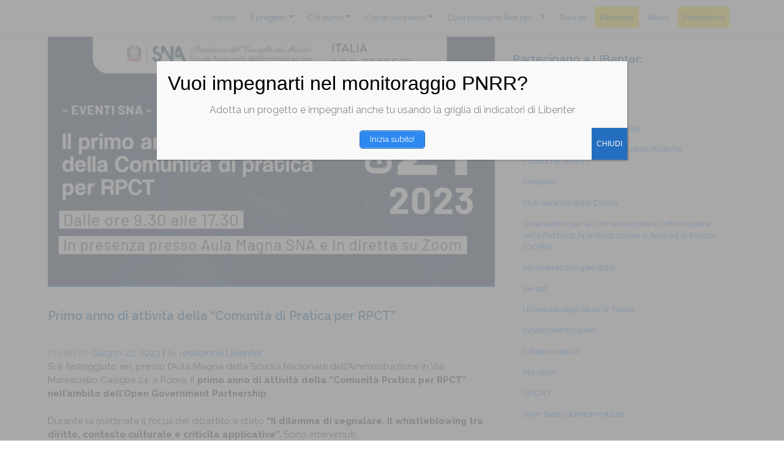

--- FILE ---
content_type: text/html; charset=UTF-8
request_url: https://libenteritalia.eu/primo-anno-di-attivita-della-comunita-di-pratica-per-rpct/
body_size: 16171
content:
<!DOCTYPE html>
<html lang="it-IT">
<head>
    <meta charset="UTF-8">
    <meta name="viewport" content="width=device-width, initial-scale=1">
    <meta http-equiv="X-UA-Compatible" content="IE=edge">
    <link rel="profile" href="http://gmpg.org/xfn/11">
<title>Primo anno di attività della &#8220;Comunità di Pratica per RPCT&#8221; &#8211; LIBenter</title>
<meta name='robots' content='max-image-preview:large' />
<link rel='dns-prefetch' href='//s.w.org' />
<link rel="alternate" type="application/rss+xml" title="LIBenter &raquo; Feed" href="https://libenteritalia.eu/feed/" />
<link rel="alternate" type="application/rss+xml" title="LIBenter &raquo; Feed dei commenti" href="https://libenteritalia.eu/comments/feed/" />
<link rel="alternate" type="application/rss+xml" title="LIBenter &raquo; Primo anno di attività della &#8220;Comunità di Pratica per RPCT&#8221; Feed dei commenti" href="https://libenteritalia.eu/primo-anno-di-attivita-della-comunita-di-pratica-per-rpct/feed/" />
		<script type="text/javascript">
			window._wpemojiSettings = {"baseUrl":"https:\/\/s.w.org\/images\/core\/emoji\/13.0.1\/72x72\/","ext":".png","svgUrl":"https:\/\/s.w.org\/images\/core\/emoji\/13.0.1\/svg\/","svgExt":".svg","source":{"concatemoji":"https:\/\/libenteritalia.eu\/wp-includes\/js\/wp-emoji-release.min.js?ver=5.7.12"}};
			!function(e,a,t){var n,r,o,i=a.createElement("canvas"),p=i.getContext&&i.getContext("2d");function s(e,t){var a=String.fromCharCode;p.clearRect(0,0,i.width,i.height),p.fillText(a.apply(this,e),0,0);e=i.toDataURL();return p.clearRect(0,0,i.width,i.height),p.fillText(a.apply(this,t),0,0),e===i.toDataURL()}function c(e){var t=a.createElement("script");t.src=e,t.defer=t.type="text/javascript",a.getElementsByTagName("head")[0].appendChild(t)}for(o=Array("flag","emoji"),t.supports={everything:!0,everythingExceptFlag:!0},r=0;r<o.length;r++)t.supports[o[r]]=function(e){if(!p||!p.fillText)return!1;switch(p.textBaseline="top",p.font="600 32px Arial",e){case"flag":return s([127987,65039,8205,9895,65039],[127987,65039,8203,9895,65039])?!1:!s([55356,56826,55356,56819],[55356,56826,8203,55356,56819])&&!s([55356,57332,56128,56423,56128,56418,56128,56421,56128,56430,56128,56423,56128,56447],[55356,57332,8203,56128,56423,8203,56128,56418,8203,56128,56421,8203,56128,56430,8203,56128,56423,8203,56128,56447]);case"emoji":return!s([55357,56424,8205,55356,57212],[55357,56424,8203,55356,57212])}return!1}(o[r]),t.supports.everything=t.supports.everything&&t.supports[o[r]],"flag"!==o[r]&&(t.supports.everythingExceptFlag=t.supports.everythingExceptFlag&&t.supports[o[r]]);t.supports.everythingExceptFlag=t.supports.everythingExceptFlag&&!t.supports.flag,t.DOMReady=!1,t.readyCallback=function(){t.DOMReady=!0},t.supports.everything||(n=function(){t.readyCallback()},a.addEventListener?(a.addEventListener("DOMContentLoaded",n,!1),e.addEventListener("load",n,!1)):(e.attachEvent("onload",n),a.attachEvent("onreadystatechange",function(){"complete"===a.readyState&&t.readyCallback()})),(n=t.source||{}).concatemoji?c(n.concatemoji):n.wpemoji&&n.twemoji&&(c(n.twemoji),c(n.wpemoji)))}(window,document,window._wpemojiSettings);
		</script>
		<style type="text/css">
img.wp-smiley,
img.emoji {
	display: inline !important;
	border: none !important;
	box-shadow: none !important;
	height: 1em !important;
	width: 1em !important;
	margin: 0 .07em !important;
	vertical-align: -0.1em !important;
	background: none !important;
	padding: 0 !important;
}
</style>
	<link rel='stylesheet' id='wp-block-library-css'  href='https://libenteritalia.eu/wp-includes/css/dist/block-library/style.min.css?ver=5.7.12' type='text/css' media='all' />
<link rel='stylesheet' id='custom-post-type-widget-blocks-style-css'  href='https://libenteritalia.eu/wp-content/plugins/custom-post-type-widget-blocks/dist/css/blocks.min.css?ver=1.2.2' type='text/css' media='all' />
<link rel='stylesheet' id='pb-accordion-blocks-style-css'  href='https://libenteritalia.eu/wp-content/plugins/accordion-blocks/build/index.css?ver=1.3.5' type='text/css' media='all' />
<link rel='stylesheet' id='contact-form-7-css'  href='https://libenteritalia.eu/wp-content/plugins/contact-form-7/includes/css/styles.css?ver=5.4.2' type='text/css' media='all' />
<link rel='stylesheet' id='event_style-css'  href='https://libenteritalia.eu/wp-content/plugins/quick-event-manager/legacy/quick-event-manager.css?ver=9.15' type='text/css' media='all' />
<style id='event_style-inline-css' type='text/css'>
.qem {width:100%;margin: 0 0 20px 0,;}
.qem p {margin: 0 0 8px 0,padding: 0 0 0 0;}
.qem p, .qem h2 {margin: 0 0 8px 0;padding:0;}
@media only screen and (max-width:480px) {.qemtrim span {font-size:50%;}
				.qemtrim, .calday, data-tooltip {font-size: 80%;}}#qem-calendar-widget h2 {font-size: 1em;}
#qem-calendar-widget .qemtrim span {display:none;}
#qem-calendar-widget .qemtrim:after{content:"\25B6";font-size:150%;}
@media only screen and (max-width:480px;) {.qemtrim span {display:none;}.qemtrim:after{content:"\25B6";font-size:150%;}}
.qem-small, .qem-medium, .qem-large {}.qem-register{max-width:px;}
.qemright {max-width:40%;width:300px;height:auto;overflow:hidden;}
.qemlistright {max-width:40%;width:300px;height:auto;overflow:hidden;}
img.qem-image {width:100%;height:auto;overflow:hidden;}
img.qem-list-image {width:100%;height:auto;overflow:hidden;}
.qem-category {border: 2px solid #343838;-webkit-border-radius:10px; -moz-border-radius:10px; border-radius:10px;}
.qem-icon .qem-calendar-small {width:54px;}
.qem-small {margin-left:61px;}
.qem-icon .qem-calendar-medium {width:74px;}
.qem-medium {margin-left:81px;}
.qem-icon .qem-calendar-large {width:94px;}
.qem-large {margin-left:101px;}
.qem-calendar-small .nonday, .qem-calendar-medium .nonday, .qem-calendar-large .nonday {display:block;border: 2px solid #343838;border-top:none;background:#FFF;-webkit-border-bottom-left-radius:10px; -moz-border-bottom-left-radius:10px; border-bottom-left-radius:10px; -webkit-border-bottom-right-radius:10px; -moz-border-bottom-right-radius:10px; border-bottom-right-radius:10px;}
.qem-calendar-small .day, .qem-calendar-medium .day, .qem-calendar-large .day {display:block;color:#FFF;background:#343838; border: 2px solid #343838;border-bottom:none;-webkit-border-top-left-radius:10px; -moz-border-top-left-radius:10px; border-top-left-radius:10px; -webkit-border-top-right-radius:10px; -moz-border-top-right-radius:10px; border-top-right-radius:10px;}
.qem-calendar-small .month, .qem-calendar-medium .month, .qem-calendar-large .month {color:#343838}
.qem-error { border-color: red !important; }
.qem-error-header { color: red !important; }
.qem-columns, .qem-masonry {border:inherit;}
#qem-calendar h2 {margin: 0 0 8px 0;padding:0;}
#qem-calendar .calmonth {text-align:center;}
#qem-calendar .calday {background:#EBEFC9; color:}
#qem-calendar .day {background:#EBEFC9;}
#qem-calendar .eventday {background:#EED1AC;}
#qem-calendar .eventday a {-webkit-border-radius:3px; -moz-border-radius:3px; border-radius:3px;color:#343838 !important;background: !important;border:1px solid #343838 !important;}
#qem-calendar .eventday a:hover {background:#EED1AC !important;}
#qem-calendar .oldday {background:#CCC;}
#qem-calendar table {border-collapse: separate;border-spacing:3px;}
.qemtrim span {}
@media only screen and (max-width: 700px) {.qemtrim img {display:none;}}
@media only screen and (max-width: 480px) {.qem-large, .qem-medium {margin-left: 50px;}
    .qem-icon .qem-calendar-large, .qem-icon .qem-calendar-medium  {font-size: 80%;width: 40px;margin: 0 0 10px 0;padding: 0 0 2px 0;}
    .qem-icon .qem-calendar-large .day, .qem-icon .qem-calendar-medium .day {padding: 2px 0;}
    .qem-icon .qem-calendar-large .month, .qem-icon .qem-calendar-medium .month {font-size: 140%;padding: 2px 0;}
}#xlightbox {width:60%;margin-left:-30%;}
@media only screen and (max-width: 480px) {#xlightbox {width:90%;margin-left:-45%;}}.qem-register {width:100%;} .qem-rightregister {max-width:300pxpx;margin: 0px 0px 10px 0;}.qem-register {text-align: left;margin: 10px 0 10px 0;padding: 0;-moz-box-sizing: border-box;-webkit-box-sizing: border-box;box-sizing: border-box;}
.qem-register #none {border: 0px solid #FFF;padding: 0;}
.qem-register #plain {border: 1px solid #415063;padding: 10px;margin: 0;}
.qem-register #rounded {border: 1px solid #415063;padding: 10px;-moz-border-radius: 10px;-webkit-box-shadow: 10px;border-radius: 10px;}
.qem-register #shadow {border: 1px solid #415063;padding: 10px;margin: 0 10px 20px 0;-webkit-box-shadow: 5px 5px 5px #415063;-moz-box-shadow: 5px 5px 5px #415063;box-shadow: 5px 5px 5px #415063;}
.qem-register #roundshadow {border: 1px solid #415063;padding: 10px; margin: 0 10px 20px 0;-webkit-box-shadow: 5px 5px 5px #415063;-moz-box-shadow: 5px 5px 5px #415063;box-shadow: 5px 5px 5px #415063;-moz-border-radius: 10px;-webkit-box-shadow: 10px;border-radius: 10px;}
.qem-register form, .qem-register p {margin: 0;padding: 0;}
.qem-register input[type=text], .qem-register input[type=number], .qem-register textarea, .qem-register select, .qem-register #submit {margin: 5px 0 7px 0;padding: 4px;color: #465069;font-family: inherit;font-size: inherit;height:auto;border:1px solid #415063;width: 100%;-moz-box-sizing: border-box;-webkit-box-sizing: border-box;box-sizing: border-box;}
.qem-register input[type=text] .required, .qem-register input[type=number] .required, .qem-register textarea .required {border:1px solid green;}
.qem-register #submit {text-align: center;cursor: pointer;}
div.toggle-qem {color: #FFF;background: #343838;text-align: center;cursor: pointer;margin: 5px 0 7px 0;padding: 4px;font-family: inherit;font-size: inherit;height:auto;border:1px solid #415063;width: 100%;-moz-box-sizing: border-box;-webkit-box-sizing: border-box;box-sizing: border-box;}
div.toggle-qem a {background: #343838;text-align: center;cursor: pointer;color:#FFFFFF;}
div.toggle-qem a:link, div.toggle-qem a:visited, div.toggle-qem a:hover {color:#FFF;text-decoration:none !important;}
.qem-register {max-width:100%;overflow:hidden;width:280px;}.qem-register #submit {float:left;width:100%;color:#FFF;background:#343838;border:1px solid #415063;font-size: inherit;}
.qem-register #submit:hover {background:#888888;}

.qem-register  input[type=text], .qem-register  input[type=number], .qem-register textarea, .qem-register select, .qem-register #submit {border-radius:0;}

.qem-register h2 {color: #465069;;height:auto;}

.qem-register input[type=text], .qem-register input[type=number], .qem-register textarea, .qem-register select {border:1px solid #415063;background:#FFFFFF;line-height:normal;height:auto;margin: 2px 0 3px 0;padding: 6px;}
.qem-register input:focus, .qem-register textarea:focus {background:#FFFFCC;}
.qem-register input[type=text].required, .qem-register input[type=number].required, .qem-register textarea.required, .qem-register select.required {border:1px solid #00C618}
.qem-register p {margin: 6px 0 !important;padding: 0 !important;}
.qem-register .error {.qem-error {color:#D31900 !important;border-color:#D31900 !important;}
</style>
<link rel='stylesheet' id='quick-event-manager-user-style-css'  href='https://libenteritalia.eu/wp-content/plugins/quick-event-manager/ui/user/css/style.css?ver=9.15' type='text/css' media='all' />
<link rel='stylesheet' id='wp-bootstrap-starter-bootstrap-css-css'  href='https://libenteritalia.eu/wp-content/themes/wp-bootstrap-starter/inc/assets/css/bootstrap.min.css?ver=5.7.12' type='text/css' media='all' />
<link rel='stylesheet' id='wp-bootstrap-starter-fontawesome-cdn-css'  href='https://libenteritalia.eu/wp-content/themes/wp-bootstrap-starter/inc/assets/css/fontawesome.min.css?ver=5.7.12' type='text/css' media='all' />
<link rel='stylesheet' id='wp-bootstrap-starter-style-css'  href='https://libenteritalia.eu/wp-content/themes/libentertheme/style.css?ver=5.7.12' type='text/css' media='all' />
<link rel='stylesheet' id='popup-maker-site-css'  href='//libenteritalia.eu/wp-content/uploads/pum/pum-site-styles.css?generated=1748871826&#038;ver=1.20.5' type='text/css' media='all' />
<script type='text/javascript' src='https://libenteritalia.eu/wp-includes/js/jquery/jquery.min.js?ver=3.5.1' id='jquery-core-js'></script>
<script type='text/javascript' src='https://libenteritalia.eu/wp-includes/js/jquery/jquery-migrate.min.js?ver=3.3.2' id='jquery-migrate-js'></script>
<!--[if lt IE 9]>
<script type='text/javascript' src='https://libenteritalia.eu/wp-content/themes/wp-bootstrap-starter/inc/assets/js/html5.js?ver=3.7.0' id='html5hiv-js'></script>
<![endif]-->
<link rel="https://api.w.org/" href="https://libenteritalia.eu/wp-json/" /><link rel="alternate" type="application/json" href="https://libenteritalia.eu/wp-json/wp/v2/posts/2919" /><link rel="EditURI" type="application/rsd+xml" title="RSD" href="https://libenteritalia.eu/xmlrpc.php?rsd" />
<link rel="wlwmanifest" type="application/wlwmanifest+xml" href="https://libenteritalia.eu/wp-includes/wlwmanifest.xml" /> 
<meta name="generator" content="WordPress 5.7.12" />
<link rel="canonical" href="https://libenteritalia.eu/primo-anno-di-attivita-della-comunita-di-pratica-per-rpct/" />
<link rel='shortlink' href='https://libenteritalia.eu/?p=2919' />
<link rel="alternate" type="application/json+oembed" href="https://libenteritalia.eu/wp-json/oembed/1.0/embed?url=https%3A%2F%2Flibenteritalia.eu%2Fprimo-anno-di-attivita-della-comunita-di-pratica-per-rpct%2F" />
<link rel="alternate" type="text/xml+oembed" href="https://libenteritalia.eu/wp-json/oembed/1.0/embed?url=https%3A%2F%2Flibenteritalia.eu%2Fprimo-anno-di-attivita-della-comunita-di-pratica-per-rpct%2F&#038;format=xml" />
<script type="text/javascript">ajaxurl = "https://libenteritalia.eu/wp-admin/admin-ajax.php"; qem_calendar_atts = []; qem_year = []; qem_month = []; qem_category = [];</script>        <script>
            console.log("I'm an inline script tag added to the header.");
        </script>
    <link rel="pingback" href="https://libenteritalia.eu/xmlrpc.php">    <style type="text/css">
        #page-sub-header { background: #fff; }
    </style>
    <link rel="icon" href="https://libenteritalia.eu/wp-content/uploads/2022/05/cropped-1_orig-32x32.jpg" sizes="32x32" />
<link rel="icon" href="https://libenteritalia.eu/wp-content/uploads/2022/05/cropped-1_orig-192x192.jpg" sizes="192x192" />
<link rel="apple-touch-icon" href="https://libenteritalia.eu/wp-content/uploads/2022/05/cropped-1_orig-180x180.jpg" />
<meta name="msapplication-TileImage" content="https://libenteritalia.eu/wp-content/uploads/2022/05/cropped-1_orig-270x270.jpg" />
		<style type="text/css" id="wp-custom-css">
			/* Menu principale */
header#masthead { background-color: #ffffff !important; }
header#masthead .navbar-nav > li { margin: 0rem 0.25rem; }
body:not(.theme-preset-active) #masthead .navbar-nav > li > a, body:not(.theme-preset-active) #masthead .navbar-nav > li.current_page_item > a,
body:not(.theme-preset-active) #masthead .navbar-nav > li > a {
	transition: all 0.3s ease; -o-transition: all 0.3s ease; -moz-transition: all 0.3s ease; -webkit-transition: all 0.3s ease; }
body:not(.theme-preset-active) #masthead .navbar-nav > li > a:hover, 
body:not(.theme-preset-active) #masthead .navbar-nav > li.current_page_item > a { background-color: #005EA8; color: #ffdd00; border-radius: 3px; }
body:not(.theme-preset-active) #masthead .navbar-nav > li > a { color: #005EA8; }
.navbar-brand a img { max-height: 56px !important; }
.navbar-expand-xl .navbar-nav .dropdown-menu { width: 20em; }
.partecipa-menu-item {
	background-color: #ffdd00;
	color: #005ea8;
	border-radius: 3px;
}
/* Menu Mobile */
@media screen and (max-width: 1199px) {
	.navbar-light, .navbar-toggler, .navbar-toggler-icon { background-color: #005EA8 !important; }
	.dropdown-menu .dropdown-item { color: #005EA8; }
	.dropdown-menu .dropdown-item:hover { color: #FFDD00; }
}
/* Menu laterale */
ul#menu-navigazione ul.sub-menu li.nav-item { margin-left: 2em; }

/* Header home e pagine interne */
.site-content header.entry-header .entry-title { display: none; }
article.post header.entry-header .entry-title { display: block; }

/* Testata Jumbotron */
#testata-pagina { background-blend-mode: multiply; background-color: rgba(0,0,0,0.25); }
.lead { color: #Ffffff !important; font-weight: 600; font-size: 28px !important; text-shadow: 0px 3px 10px rgba(0,0,0,0.75) !important; }
h5.lead.leadblack {
background-color:rgba(0, 94, 168, 0.7);}

.normal { color: #ffffff !important; }
.logo-testata { float: left; width: 50%; }
.logo-testata-2 { float: left; width: 50%; 
    -webkit-filter: drop-shadow(12px 12px 25px rgba(0,0,0,0.5));
    filter: url(#drop-shadow);
    -ms-filter: "progid:DXImageTransform.Microsoft.Dropshadow(OffX=12, OffY=12, Color='#444')";
    filter: "progid:DXImageTransform.Microsoft.Dropshadow(OffX=12, OffY=12, Color='#444')";
}

.wpcf7-form-control .wpcf7-submit .btn .btn-primary {}

/* Bottoni e pulsanti */
.btn-modulo-base, .btn-primary, .wp-block-button__link, .btn-footer {
	background-color: #ffdd00;
	color: #005EA8 !important;
	border: 0px solid #FFDD00;
	font-weight: 500;
	text-align: center;
	vertical-align: middle;
	display: inline-block;
	cursor: pointer;
	font-size: 1rem;
	line-height: 1.5;
	border-radius: 0.25rem;
	box-shadow: 0px 3px 5px rgba(0,0,0,0.125);
	transition: all 0.3s ease;
	-o-transition: all 0.3s ease;
	-moz-transition: all 0.3s ease;
	-webkit-transition: all 0.3s ease;
}
.btn-modulo-base:hover, .btn-primary:hover, .wp-block-button__link:hover, .btn-footer:hover { 
	background-color: #005EA8 !important; 
	color: #FFDD00 !important; 
	border-color: #FFDD00 !important; 
	font-weight: 700;
	box-shadow: 0px 0px 5px rgba(0,0,0,0.25)
}
/* Tipografia */
/*mimmo aggiunto .current per nimeri di pagina (se testo paginato)*/
h1, h2, h3, h4, h5, h5, h6, p, a, ul, ol, li, blockquote , .current { font-family: 'Raleway', sans-serif; }
h1, h2, h3, h4, h5, h5 { color: #005EA8; }
h1 {font-size: 2em; line-height: 2.4em}
h2 {font-size: 1.8em; line-height: 1.6em; font-weight: 800;}
h3 {font-size: 1.6em; line-height: 1.5emfont-weight: 700;}
h4 {font-size: 1.4em; line-height: 1.3em; font-weight: 400;}
h5 {font-size: 1.2em; line-height: 1.2em}
h6 {font-size: 1em; line-height: 2.4em}
a {text-decoration: none !important;}

.center-text { text-align: center; }

/* Icone e immagini */
.icona-principio { max-width: 128px; }
figure.wp-block-image, .icona-principio { margin: 0 auto; }
#content .site-content { padding-top: 15px !important; }
#home-intro .blockquote { border: 2px solid #005EA8; padding: 1em 2em; }
.basic-img { box-shadow: 0px 3px 10px rgba(0,0,0,0.125); }

/* Icone homepage */
.icon-container, .icon-block i, .icon-title, .icon-text, .icon-home { margin: 0 auto; transition: all 0.3s ease; -o-transition: all 0.3s ease; -moz-transition: all 0.3s ease; -webkit-transition: all 0.3s ease; }
.icon-container { width: 100%; min-height: 180px; overflow: hidden; padding: 0.5rem; text-align: center; background-color: #ffffff; box-shadow: 0px 3px 10px rgba(0,0,0,0); }
.icon-block i { color: #005EA8;}
.icon-block img { height: 42px; margin: 0 auto; }
.icon-title { font-size: 1.2rem; font-weight: 300; top: 50px; position: relative;}
.icon-text { opacity: 0; font-size: 1rem; font-weight: 400px; top: 30px; }
.icon-text, .icon-home { position: relative; top: 25px; }
.icon-container:hover { box-shadow: 0px 5px 15px rgba(0,0,0,0.25); }
.icon-container:hover .icon-home, .icon-container:hover .icon-title, .icon-text { top: 0px; }
.icon-container:hover .icon-title { font-weight: 500; }
.icon-container:hover .icon-text { opacity: 1; top: 0; }
.link-home-icon:hover { color: #353535 !important; }

/* Blog grid */
.wp-block-latest-posts li {
	position: relative;
	border-radius: 1px;
	box-shadow: 0px 3px 10px rgba(0,0,0,0.125);
	transition: all 0.3s ease;
	-o-transition: all 0.3s ease;
	-moz-transition: all 0.3s ease;
	-webkit-transition: all 0.3s ease;
}
.wp-block-latest-posts li:hover {
	top: -15px !important;
	box-shadow: 0px 3px 10px rgba(0,0,0,0.5);
}
.wp-block-latest-posts li a:nth-child(2) { margin: 0.5rem; }
.wp-block-latest-posts__post-author, 
.wp-block-latest-posts__post-date, .wp-block-latest-posts__post-excerpt {
	padding: 0.5rem;
}
.wp-block-latest-posts li:nth-of-type(1), .wp-block-latest-posts li:nth-of-type(3) {
	top: 0;
}
.wp-block-latest-posts li:nth-of-type(2), .wp-block-latest-posts li:nth-of-type(4) {
	top: 1rem;
}
.wp-block-latest-posts__featured-image.aligncenter {
	height: 150px;
	overflow: hidden;
}

/*Pater Optimus Maximus
.post{ width:30%; float:left; margin:5px; }*/

/* Footer */
#footer-widget, .bg-light, body:not(.theme-preset-active) footer#colophon {
	background-color: #00325b !important;
	color: #ffffff;
}
#footer-widget h1, #footer-widget h2, #footer-widget h3, #footer-widget h4, 
#footer-widget h5, #footer-widget h6, #footer-widget a { color: #ffdd00; }
.site-info { color: #ffffff; }
a.credits { color: #ffdd00 !important; }

ul#menu-menu-x-footer li a:hover { background-color: #00325b !important; font-weight: 600; }

/*mimmo*/
.center-text.fondoscuro h3,
.center-text.fondoscuro h5{
	color:#ffdd00;
}
/*mimmo per titolini anteprima news*/
.wp-block-latest-posts a {
    display: block;
}

/*mimmo per ridurre spazio bianco in fondo a home*/
.wp-block-columns.ultimahome{
	margin-bottom:0;
}
.wp-block-columns.ultimahome .wp-block-column .jumbotron {
	margin-bottom:0;
}
/*mimmo per seconda slide vesione ipad*/
@media  all and (max-width: 768px) {
	.carousel-caption h5.lead {font-size: 14px!important; line-height: 14px;}
	
	
}

/*mimmo numeri pagina*/
.page-links{
	text-align:center;
}
/*mimmo margine superiore pagina*/
div#content.site-content {
   /* border-top: 1px red solid;*/
    margin-top: 60px;
}

h2.qem_title {
  clear: none;
  font-size: 1.5em;
}
		</style>
		</head>

<body class="post-template-default single single-post postid-2919 single-format-standard group-blog">


	<!-- MENU -->
<div id="page" class="site">
	<a class="skip-link screen-reader-text" href="#content">Skip to content</a>
  	<header id="masthead" class="site-header fixed-top navbar-light" role="banner"  style="top:"> <!-- prima era "navbar-static-top" ora "fixed-top"-->
		<!-- menu secondario -->
		<!-- nascosto
		<div class="container" id="topmenudiv-container">
		  <div class="row">
			<div class="topmenudiv">
			  <div id="ngopp-navbar" class="menu-menu-secondario-1-container"><ul id="menu-menu-secondario-1" class="top-menu"><li id="menu-item-657" class="menu-item menu-item-type-custom menu-item-object-custom menu-item-657"><a href="#">Accedi</a></li>
</ul></div>			</div>
		  </div>
		</div>-->
	<!-- fine menu secondario -->
	<!-- menu principale -->
        <div class="container">
            <nav class="navbar navbar-expand-xl p-0 menu-principale">
                <div class="navbar-brand" id="scatolalogo">
                                            <a href="https://libenteritalia.eu/">
                            <img src="https://libenteritalia.eu/wp-content/uploads/2021/05/logo-lib-3-scritta.png" alt="LIBenter">
                        </a>
                    
                </div>
                <button class="navbar-toggler" type="button" data-toggle="collapse" data-target="#main-nav" aria-controls="" aria-expanded="false" aria-label="Toggle navigation">
                    <span class="navbar-toggler-icon"></span>
                </button>

                <div id="main-nav" class="collapse navbar-collapse justify-content-end"><ul id="menu-menu-principale-1" class="navbar-nav"><li itemscope="itemscope" itemtype="https://www.schema.org/SiteNavigationElement" id="menu-item-14" class="menu-item menu-item-type-custom menu-item-object-custom menu-item-home menu-item-14 nav-item"><a title="Home" href="https://libenteritalia.eu/" class="nav-link">Home</a></li>
<li itemscope="itemscope" itemtype="https://www.schema.org/SiteNavigationElement" id="menu-item-191" class="menu-item menu-item-type-post_type menu-item-object-page menu-item-has-children dropdown menu-item-191 nav-item"><a title="Il progetto" href="#" data-toggle="dropdown" aria-haspopup="true" aria-expanded="false" class="dropdown-toggle nav-link" id="menu-item-dropdown-191">Il progetto</a>
<ul class="dropdown-menu" aria-labelledby="menu-item-dropdown-191" role="menu">
	<li itemscope="itemscope" itemtype="https://www.schema.org/SiteNavigationElement" id="menu-item-292" class="menu-item menu-item-type-post_type menu-item-object-page menu-item-292 nav-item"><a title="L’idea di LIBenter" href="https://libenteritalia.eu/il-progetto/lidea-di-libenter/" class="dropdown-item">L’idea di LIBenter</a></li>
	<li itemscope="itemscope" itemtype="https://www.schema.org/SiteNavigationElement" id="menu-item-291" class="menu-item menu-item-type-post_type menu-item-object-page menu-item-291 nav-item"><a title="Il progetto in sintesi" href="https://libenteritalia.eu/il-progetto/lidea-di-libenter/il-progetto-in-sintesi/" class="dropdown-item">Il progetto in sintesi</a></li>
	<li itemscope="itemscope" itemtype="https://www.schema.org/SiteNavigationElement" id="menu-item-540" class="menu-item menu-item-type-post_type menu-item-object-page menu-item-540 nav-item"><a title="La Carta costitutiva" href="https://libenteritalia.eu/il-progetto/lidea-di-libenter/carta-costitutiva/" class="dropdown-item">La Carta costitutiva</a></li>
	<li itemscope="itemscope" itemtype="https://www.schema.org/SiteNavigationElement" id="menu-item-1139" class="menu-item menu-item-type-post_type menu-item-object-page menu-item-1139 nav-item"><a title="Che cosa è il monitoraggio civico" href="https://libenteritalia.eu/il-progetto/che-cosa-e-il-monitoraggio-civico/" class="dropdown-item">Che cosa è il monitoraggio civico</a></li>
	<li itemscope="itemscope" itemtype="https://www.schema.org/SiteNavigationElement" id="menu-item-273" class="menu-item menu-item-type-post_type menu-item-object-page menu-item-273 nav-item"><a title="Che cos’è il Pnrr" href="https://libenteritalia.eu/il-progetto/il-contesto-giuridico-europeo/" class="dropdown-item">Che cos’è il Pnrr</a></li>
	<li itemscope="itemscope" itemtype="https://www.schema.org/SiteNavigationElement" id="menu-item-934" class="menu-item menu-item-type-post_type menu-item-object-page menu-item-934 nav-item"><a title="Le condizionalità europee" href="https://libenteritalia.eu/il-progetto/le-condizionalita-europee/" class="dropdown-item">Le condizionalità europee</a></li>
	<li itemscope="itemscope" itemtype="https://www.schema.org/SiteNavigationElement" id="menu-item-931" class="menu-item menu-item-type-post_type menu-item-object-page menu-item-931 nav-item"><a title="Che cosa chiede l’Europa all’Italia" href="https://libenteritalia.eu/il-progetto/le-specifiche-condizionalita-europee-per-litalia-2/" class="dropdown-item">Che cosa chiede l’Europa all’Italia</a></li>
	<li itemscope="itemscope" itemtype="https://www.schema.org/SiteNavigationElement" id="menu-item-932" class="menu-item menu-item-type-post_type menu-item-object-page menu-item-932 nav-item"><a title="LIBenter come esperimento pilota" href="https://libenteritalia.eu/il-progetto/lutilita-futura-per-litalia-del-metodo-europeo/" class="dropdown-item">LIBenter come esperimento pilota</a></li>
</ul>
</li>
<li itemscope="itemscope" itemtype="https://www.schema.org/SiteNavigationElement" id="menu-item-683" class="menu-item menu-item-type-post_type menu-item-object-page menu-item-has-children dropdown menu-item-683 nav-item"><a title="Chi siamo" href="#" data-toggle="dropdown" aria-haspopup="true" aria-expanded="false" class="dropdown-toggle nav-link" id="menu-item-dropdown-683">Chi siamo</a>
<ul class="dropdown-menu" aria-labelledby="menu-item-dropdown-683" role="menu">
	<li itemscope="itemscope" itemtype="https://www.schema.org/SiteNavigationElement" id="menu-item-1148" class="menu-item menu-item-type-post_type menu-item-object-page menu-item-1148 nav-item"><a title="Chi siamo" href="https://libenteritalia.eu/chi-siamo/" class="dropdown-item">Chi siamo</a></li>
	<li itemscope="itemscope" itemtype="https://www.schema.org/SiteNavigationElement" id="menu-item-1107" class="menu-item menu-item-type-post_type menu-item-object-page menu-item-1107 nav-item"><a title="Chi fa cosa" href="https://libenteritalia.eu/chi-siamo/chi-fa-cosa/" class="dropdown-item">Chi fa cosa</a></li>
</ul>
</li>
<li itemscope="itemscope" itemtype="https://www.schema.org/SiteNavigationElement" id="menu-item-684" class="menu-item menu-item-type-post_type menu-item-object-page menu-item-has-children dropdown menu-item-684 nav-item"><a title="Come lavoriamo" href="#" data-toggle="dropdown" aria-haspopup="true" aria-expanded="false" class="dropdown-toggle nav-link" id="menu-item-dropdown-684">Come lavoriamo</a>
<ul class="dropdown-menu" aria-labelledby="menu-item-dropdown-684" role="menu">
	<li itemscope="itemscope" itemtype="https://www.schema.org/SiteNavigationElement" id="menu-item-924" class="menu-item menu-item-type-post_type menu-item-object-page menu-item-924 nav-item"><a title="I gruppi di lavoro" href="https://libenteritalia.eu/le-attivita/i-gruppi-di-lavoro/" class="dropdown-item">I gruppi di lavoro</a></li>
	<li itemscope="itemscope" itemtype="https://www.schema.org/SiteNavigationElement" id="menu-item-685" class="menu-item menu-item-type-post_type menu-item-object-page menu-item-685 nav-item"><a title="Il metodo di monitoraggio del Pnrr" href="https://libenteritalia.eu/le-attivita/monitoraggio/" class="dropdown-item">Il metodo di monitoraggio del Pnrr</a></li>
	<li itemscope="itemscope" itemtype="https://www.schema.org/SiteNavigationElement" id="menu-item-687" class="menu-item menu-item-type-post_type menu-item-object-page menu-item-687 nav-item"><a title="Il metodo di engagement della società civile" href="https://libenteritalia.eu/le-attivita/engagement/" class="dropdown-item">Il metodo di engagement della società civile</a></li>
	<li itemscope="itemscope" itemtype="https://www.schema.org/SiteNavigationElement" id="menu-item-688" class="menu-item menu-item-type-post_type menu-item-object-page menu-item-688 nav-item"><a title="Documenti" href="https://libenteritalia.eu/le-attivita/documenti/" class="dropdown-item">Documenti</a></li>
</ul>
</li>
<li itemscope="itemscope" itemtype="https://www.schema.org/SiteNavigationElement" id="menu-item-1837" class="menu-item menu-item-type-custom menu-item-object-custom menu-item-has-children dropdown menu-item-1837 nav-item"><a title="Cosa possiamo fare per ..." href="#" data-toggle="dropdown" aria-haspopup="true" aria-expanded="false" class="dropdown-toggle nav-link" id="menu-item-dropdown-1837">Cosa possiamo fare per &#8230;</a>
<ul class="dropdown-menu" aria-labelledby="menu-item-dropdown-1837" role="menu">
	<li itemscope="itemscope" itemtype="https://www.schema.org/SiteNavigationElement" id="menu-item-1861" class="menu-item menu-item-type-post_type menu-item-object-page menu-item-1861 nav-item"><a title="...i cittadini" href="https://libenteritalia.eu/?page_id=1842" class="dropdown-item">&#8230;i cittadini</a></li>
	<li itemscope="itemscope" itemtype="https://www.schema.org/SiteNavigationElement" id="menu-item-1860" class="menu-item menu-item-type-post_type menu-item-object-page menu-item-1860 nav-item"><a title="...la comunità scientifica" href="https://libenteritalia.eu/la-metodologia-di-monitoraggio-valutazione/" class="dropdown-item">&#8230;la comunità scientifica</a></li>
	<li itemscope="itemscope" itemtype="https://www.schema.org/SiteNavigationElement" id="menu-item-1865" class="menu-item menu-item-type-post_type menu-item-object-page menu-item-1865 nav-item"><a title="...la Pubblica Amministrazione" href="https://libenteritalia.eu/il-supporto-alla-p-a/" class="dropdown-item">&#8230;la Pubblica Amministrazione</a></li>
</ul>
</li>
<li itemscope="itemscope" itemtype="https://www.schema.org/SiteNavigationElement" id="menu-item-1995" class="menu-item menu-item-type-post_type menu-item-object-page menu-item-1995 nav-item"><a title="Risorse" href="https://libenteritalia.eu/risorse/" class="nav-link">Risorse</a></li>
<li itemscope="itemscope" itemtype="https://www.schema.org/SiteNavigationElement" id="menu-item-867" class="partecipa-menu-item menu-item menu-item-type-post_type menu-item-object-page menu-item-867 nav-item"><a title="Partecipa" href="https://libenteritalia.eu/contatti/" class="nav-link">Partecipa</a></li>
<li itemscope="itemscope" itemtype="https://www.schema.org/SiteNavigationElement" id="menu-item-658" class="menu-item menu-item-type-post_type menu-item-object-page menu-item-658 nav-item"><a title="News" href="https://libenteritalia.eu/news/" class="nav-link">News</a></li>
<li itemscope="itemscope" itemtype="https://www.schema.org/SiteNavigationElement" id="menu-item-2838" class="partecipa-menu-item menu-item menu-item-type-custom menu-item-object-custom menu-item-2838 nav-item"><a title="Piattaforma" href="http://monitoraggiopnrr.libenteritalia.eu/" class="nav-link">Piattaforma</a></li>
</ul></div>
            </nav>
        </div><!-- .container -->
	</header><!-- #masthead -->
    	<div id="content" class="site-content">
        <div class="container">
      <div class="row">
                    
	<section id="primary" class="content-area col-sm-12 col-lg-8">
		<div id="main" class="site-main" role="main">

		
<article id="post-2919" class="post-2919 post type-post status-publish format-standard has-post-thumbnail hentry category-uncategorized">
	<div class="post-thumbnail">
		<img width="1493" height="836" src="https://libenteritalia.eu/wp-content/uploads/2023/06/Immagine-2023-06-22-161347.png" class="attachment-post-thumbnail size-post-thumbnail wp-post-image" alt="" loading="lazy" srcset="https://libenteritalia.eu/wp-content/uploads/2023/06/Immagine-2023-06-22-161347.png 1493w, https://libenteritalia.eu/wp-content/uploads/2023/06/Immagine-2023-06-22-161347-300x168.png 300w, https://libenteritalia.eu/wp-content/uploads/2023/06/Immagine-2023-06-22-161347-1024x573.png 1024w, https://libenteritalia.eu/wp-content/uploads/2023/06/Immagine-2023-06-22-161347-768x430.png 768w" sizes="(max-width: 1493px) 100vw, 1493px" />	</div>
	<header class="entry-header">
		<h1 class="entry-title">Primo anno di attività della &#8220;Comunità di Pratica per RPCT&#8221;</h1>		<div class="entry-meta">
			<span class="posted-on">Posted on <a href="https://libenteritalia.eu/primo-anno-di-attivita-della-comunita-di-pratica-per-rpct/" rel="bookmark"><time class="entry-date published" datetime="2023-06-22T14:16:10+00:00">Giugno 22, 2023</time></a></span> | <span class="byline"> by <span class="author vcard"><a class="url fn n" href="https://libenteritalia.eu/author/redattore2/">redazione LIBenter</a></span></span>		</div><!-- .entry-meta -->
			</header><!-- .entry-header -->
	<div class="entry-content">
		
<p>Si è festeggiato ieri, presso l’Aula Magna della Scuola Nazionale dell’Amministrazione in Via Maresciallo Caviglia 24, a Roma, il <strong>primo anno di attività della &#8220;Comunità Pratica per RPCT&#8221; nell&#8217;ambito dell&#8217;Open Government Partnership</strong>.</p>



<p>Durante la mattinata il focus del dibattito è stato <strong>&#8220;Il dilemma di segnalare. Il whistleblowing tra diritto, contesto culturale e criticità applicative&#8221;.</strong> Sono intervenuti:</p>



<p>Laura Valli (ANAC)<br>Nicola Allocca (Società Autostrade, Presidente del Comitato Anticorruzione<br>Business OCSE)<br>Mario Carlo Ferrario (Premio Giorgio Ambrosoli)<br>Anna Corrado (TAR Lombardia)<br>Luca Nervi (Regione Liguria/Forum Multistakeholder OGP)<br>Paola Maria Zerman (Avvocatura dello Stato)</p>



<p>L&#8217;attenzione si è poi spostata sul tema degli <strong>strumenti per una migliore gestione delle segnalazioni.</strong> Sono state portate dai relatori esempi di buone pratiche, proposte ed è stato discusso il ruolo della società civile in questo sforzo congiunto. Hanno esposto i seguenti relatori:</p>



<p>Maria Giuseppina Pacilli (Università di Perugia)<br>Giorgio Fraschini (Transparency International Italia)<br>Leonardo Ferrante (Libera/Forum Multistakeholder OGP)<br>Andrea Ferrarini (Spazio etico)<br>Georgina Halford-Hall (CEO WhistleblowersUK)</p>



<p>Nel pomeriggio, invece, i relatori qui sotto elencati si sono concentrati sulle competenze necessarie alla costituzione e alla sostenibilità della <strong>cultura dell&#8217;integrità.</strong></p>



<p>Sabina Bellotti (PoC OGP-DFP)<br>Enrico Carloni (Università di Perugia)<br>Massimo Di Rienzo (Task force OGP-DFP)<br>Italo Borrello (Banca d’Italia UIF)<br>Paolo Bertaccini Bonoli (IIISSS – Istituto Internazionale Italiano Studi Sport Società)<br>Nicoletta Parisi (Università Cattolica Milano)</p>



<p>Scarica la locandina<a href="https://libenteritalia.eu/wp-content/uploads/2023/06/Locandina-Giornata-di-studi-CdP_21-giugno-2023_def.pdf"> a questo link.</a></p>



<p>MV</p>
	</div><!-- .entry-content -->

	<footer class="entry-footer">
		<span class="cat-links">Posted in <a href="https://libenteritalia.eu/category/uncategorized/" rel="category tag">Uncategorized</a></span>	</footer><!-- .entry-footer -->
</article><!-- #post-## -->

	<nav class="navigation post-navigation" role="navigation" aria-label="Articoli">
		<h2 class="screen-reader-text">Navigazione articoli</h2>
		<div class="nav-links"><div class="nav-previous"><a href="https://libenteritalia.eu/terza-relazione-semestrale-sul-pnrr/" rel="prev">Terza Relazione Semestrale sul PNRR</a></div><div class="nav-next"><a href="https://libenteritalia.eu/su-alcuni-aspetti-problematici-del-pnrr-delle-esperienze-di-monitoraggio-civico/" rel="next">&#8220;Su alcuni aspetti problematici del PNRR delle esperienze di monitoraggio civico&#8221;</a></div></div>
	</nav>
		</div><!-- #main -->
	</section><!-- #primary -->


<aside id="secondary" class="widget-area col-sm-12 col-lg-4" role="complementary">
				<section id="custom-post-type-recent-posts-2" class="widget widget_recent_entries"><h3 class="widget-title">Partecipano a LIBenter:</h3>			<ul>
													<li>
										<a href="https://libenteritalia.eu/partners/westart/">WeStart</a>
														</li>
													<li>
										<a href="https://libenteritalia.eu/partners/comunicazione-pubblica/">Comunicazione Pubblica</a>
														</li>
													<li>
										<a href="https://libenteritalia.eu/partners/associazione-analisti-ambientali/">Associazione Analisti Ambientali</a>
														</li>
													<li>
										<a href="https://libenteritalia.eu/partners/istituto-nazionale-per-lanalisi-delle-politiche-pubbliche-inapp/">Istituto Nazionale per l’Analisi delle Politiche Pubbliche (INAPP)</a>
														</li>
													<li>
										<a href="https://libenteritalia.eu/partners/amapola/">Amapola</a>
														</li>
													<li>
										<a href="https://libenteritalia.eu/partners/stati-generali-delle-donne/">Stati Generali delle Donne</a>
														</li>
													<li>
										<a href="https://libenteritalia.eu/partners/osservatorio-per-la-comunicazione-e-linformazione-nella-pubblica-amministrazione-in-italia-ed-in-europa-ocipa/">Osservatorio per la Comunicazione e l’Informazione nella Pubblica Amministrazione in Italia ed in Europa (OCIPA)</a>
														</li>
													<li>
										<a href="https://libenteritalia.eu/partners/movimento-europeo-italia/">Movimento Europeo Italia</a>
														</li>
													<li>
										<a href="https://libenteritalia.eu/partners/re-act/">Re-act</a>
														</li>
													<li>
										<a href="https://libenteritalia.eu/partners/universita-degli-studi-di-torino/">Università degli Studi di Torino</a>
														</li>
													<li>
										<a href="https://libenteritalia.eu/partners/rinascimento-green/">Rinascimento Green</a>
														</li>
													<li>
										<a href="https://libenteritalia.eu/partners/cittadini-reattivi/">Cittadini reattivi</a>
														</li>
													<li>
										<a href="https://libenteritalia.eu/partners/monithon/">Monithon</a>
														</li>
													<li>
										<a href="https://libenteritalia.eu/partners/isfort/">ISFORT</a>
														</li>
													<li>
										<a href="https://libenteritalia.eu/partners/gran-sasso-science-institute/">Gran Sasso Science Institute</a>
														</li>
							</ul>
			</section><section id="categories-3" class="widget widget_categories"><h3 class="widget-title">Rubriche</h3>
			<ul>
					<li class="cat-item cat-item-17"><a href="https://libenteritalia.eu/category/approfondimenti/">Approfondimenti</a> (3)
</li>
	<li class="cat-item cat-item-24"><a href="https://libenteritalia.eu/category/il-monitoraggio-dei-progetti-di-investimento/">Il monitoraggio dei progetti di investimento</a> (4)
</li>
	<li class="cat-item cat-item-25"><a href="https://libenteritalia.eu/category/il-monitoraggio-delle-riforme/">Il monitoraggio delle riforme</a> (2)
</li>
	<li class="cat-item cat-item-31"><a href="https://libenteritalia.eu/category/in-primo-piano/">In primo piano</a> (4)
</li>
	<li class="cat-item cat-item-5"><a href="https://libenteritalia.eu/category/news/">News</a> (67)
</li>
	<li class="cat-item cat-item-23"><a href="https://libenteritalia.eu/category/osservatorio-news-pnrr/">Osservatorio news PNRR</a> (5)
</li>
	<li class="cat-item cat-item-27"><a href="https://libenteritalia.eu/category/ossevatorio-bandi-pnrr/">Ossevatorio bandi PNRR</a> (12)
</li>
	<li class="cat-item cat-item-26"><a href="https://libenteritalia.eu/category/riequilibrio-di-genere/">Riequilibrio di genere</a> (1)
</li>
	<li class="cat-item cat-item-22"><a href="https://libenteritalia.eu/category/risorse/">Risorse</a> (5)
</li>
	<li class="cat-item cat-item-29"><a href="https://libenteritalia.eu/category/strumenti-di-valutazione-progetti-pnrr/">Strumenti di valutazione progetti PNRR</a> (2)
</li>
	<li class="cat-item cat-item-30"><a href="https://libenteritalia.eu/category/strumenti-per-il-supporto-al-monitoraggio/">Strumenti per il supporto al monitoraggio</a> (2)
</li>
	<li class="cat-item cat-item-1"><a href="https://libenteritalia.eu/category/uncategorized/">Uncategorized</a> (161)
</li>
			</ul>

			</section>			<section id="custom-post-type-recent-posts-4" class="widget widget_recent_entries"><h3 class="widget-title">Ultimi articoli</h3>			<ul>
													<li>
										<a href="https://libenteritalia.eu/pnrr-e-trasparenza-una-griglia-di-valutazione-per-monitorare-subappalti-e-imprese-coinvolte/">PNRR e trasparenza: una griglia di valutazione per monitorare subappalti e imprese coinvolte</a>
														</li>
													<li>
										<a href="https://libenteritalia.eu/idee-in-comune-comunita-monitorante/">Idee in comune comunità monitorante</a>
														</li>
													<li>
										<a href="https://libenteritalia.eu/4590-2/">11 dicembre 2025 &#8211; Camera dei deputati</a>
														</li>
													<li>
										<a href="https://libenteritalia.eu/presentazione-secondo-rapporto-di-monitoraggio-civico/">Presentazione Secondo Rapporto di Monitoraggio Civico</a>
														</li>
													<li>
										<a href="https://libenteritalia.eu/whistleblowing-sentenza-storica/">Whistleblowing &#8211; sentenza storica</a>
														</li>
													<li>
										<a href="https://libenteritalia.eu/via-libera-dellue-per-litalia-arriva-lottava-rata-del-pnrr-da-128-miliardi-di-euro/">Via libera dell’UE: per l’Italia arriva l’ottava rata del PNRR da 12,8 miliardi di euro</a>
														</li>
													<li>
										<a href="https://libenteritalia.eu/appalti-pubblici-senza-il-rapporto-sulla-parita-di-genere-si-rischia-lesclusione-da-tutte-le-gare/">Appalti pubblici: senza il rapporto sulla parità di genere si rischia l’esclusione da tutte le gare</a>
														</li>
													<li>
										<a href="https://libenteritalia.eu/appalti-nellaffidamento-diretto-non-bisogna-indicare-una-base-dasta/">Appalti: nell&#8217;affidamento diretto non bisogna indicare una &#8220;base d&#8217;asta&#8221;</a>
														</li>
													<li>
										<a href="https://libenteritalia.eu/sabato-a-camaldoli-la-presentazione-del-codice-per-una-nuova-europa/">Sabato a Camaldoli la presentazione del “Codice per una nuova Europa”</a>
														</li>
													<li>
										<a href="https://libenteritalia.eu/il-punto-sullattuazione-in-italia-del-pnrr/">IL PUNTO SULL’ATTUAZIONE IN ITALIA DEL PNRR</a>
														</li>
							</ul>
			</section></aside><!-- #secondary -->
		<!--	</div> .row -->
								</div>
			</div><!-- .container -->
				</div><!-- #content -->
          <div id="footer-widget" class="row m-0 bg-light">
            <div class="container">
                <div class="row">
                                            <div class="col-12 col-md-4"><section id="media_image-2" class="widget widget_media_image"><img width="300" height="110" src="https://libenteritalia.eu/wp-content/uploads/2021/06/Logo-Negativo-fix-trasp-300x110-1.png" class="image wp-image-1473  attachment-full size-full" alt="" loading="lazy" style="max-width: 100%; height: auto;" /></section></div>
                                                                <div class="col-12 col-md-4"><section id="nav_menu-5" class="widget widget_nav_menu"><h3 class="widget-title">Info</h3><div class="menu-menu-x-footer-container"><ul id="menu-menu-x-footer" class="menu"><li id="menu-item-1004" class="menu-item menu-item-type-post_type menu-item-object-page menu-item-1004"><a href="https://libenteritalia.eu/chi-siamo/">Chi siamo</a></li>
<li id="menu-item-1181" class="menu-item menu-item-type-post_type menu-item-object-page menu-item-privacy-policy menu-item-1181"><a href="https://libenteritalia.eu/privacy-policy/">Privacy Policy</a></li>
<li id="menu-item-1221" class="menu-item menu-item-type-custom menu-item-object-custom menu-item-1221"><a href="mailto:info@libenteritalia.eu">E-mail: info@libenteritalia.eu</a></li>
<li id="menu-item-4289" class="menu-item menu-item-type-custom menu-item-object-custom menu-item-4289"><a href="mailto:marta.venturelli@libenteritalia.eu">E-mail: marta.venturelli@libenteritalia.eu</a></li>
</ul></div></section><section id="search-4" class="widget widget_search"><form role="search" method="get" class="search-form" action="https://libenteritalia.eu/">
    <label>
        <input type="search" class="search-field form-control" placeholder="Search &hellip;" value="" name="s" title="Search for:">
    </label>
    <input type="submit" class="search-submit btn btn-default" value="Search">
</form>



</section></div>
                                                                <div class="col-12 col-md-4"><section id="custom_html-4" class="widget_text widget widget_custom_html"><div class="textwidget custom-html-widget"><div class="row" >
	<div class="col " style="padding: 2rem 1rem;">
		<a class="btn btn-footer" href="https://libenteritalia.eu/contatti/" role="button">Richiedi informazioni</a>
</div>
</div>
<div class="row">
	<div class="col " style="padding: 0.5 rem 1rem;">
		<a class="btn btn-footer" href="http://monitoraggiopnrr.libenteritalia.eu" role="button">Accedi alla piattaforma</a>
</div>
</div>
<div class="row">
	<p>
	</p>
</div>
<div class="row">
	<div class="col" style="padding: 0.5 rem 1rem;">
		<a class="btn btn-footer" href="https://libenteritalia.eu/griglia-di-valutazione/" role="button">Griglia di valutazione e istruzioni</a>
</div>
</div></div></section></div>
                                    </div>
            </div>
        </div>

	<footer id="colophon" class="site-footer navbar-light" role="contentinfo">
		<div class="container pt-3 pb-3">
            <div class="site-info">
                &copy; 2021 Libenter
                <span class="sep"> | </span> Realizzazione sito web
                <a class="credits" href="https://domenicosaggese.it"
                 target="_blank" title="WordPress Technical Support" alt="realizzazione tema WordPress">
                 Domenico Saggese</a>
                 |
                   <a class="credits" href="https://libenteritalia.eu/wp-admin/">**</a>


            </div><!-- close .site-info -->
		</div>
	</footer><!-- #colophon -->
</div><!-- #page -->

<div 
	id="pum-2449" 
	role="dialog" 
	aria-modal="false"
	aria-labelledby="pum_popup_title_2449"
	class="pum pum-overlay pum-theme-2430 pum-theme-tema-predefinito popmake-overlay auto_open click_open" 
	data-popmake="{&quot;id&quot;:2449,&quot;slug&quot;:&quot;popup-cta-monitoraggio&quot;,&quot;theme_id&quot;:2430,&quot;cookies&quot;:[{&quot;event&quot;:&quot;on_popup_close&quot;,&quot;settings&quot;:{&quot;name&quot;:&quot;pum-2449&quot;,&quot;key&quot;:&quot;&quot;,&quot;session&quot;:null,&quot;path&quot;:true,&quot;time&quot;:&quot;2 days&quot;}},{&quot;event&quot;:&quot;cf7_form_success&quot;,&quot;settings&quot;:{&quot;name&quot;:&quot;pum-2449&quot;,&quot;time&quot;:&quot;1 month&quot;,&quot;path&quot;:true}}],&quot;triggers&quot;:[{&quot;type&quot;:&quot;auto_open&quot;,&quot;settings&quot;:{&quot;cookie_name&quot;:[&quot;pum-2449&quot;],&quot;delay&quot;:&quot;500&quot;}},{&quot;type&quot;:&quot;click_open&quot;,&quot;settings&quot;:{&quot;extra_selectors&quot;:&quot;&quot;,&quot;cookie_name&quot;:null}}],&quot;mobile_disabled&quot;:null,&quot;tablet_disabled&quot;:null,&quot;meta&quot;:{&quot;display&quot;:{&quot;stackable&quot;:false,&quot;overlay_disabled&quot;:false,&quot;scrollable_content&quot;:false,&quot;disable_reposition&quot;:false,&quot;size&quot;:&quot;medium&quot;,&quot;responsive_min_width&quot;:&quot;0%&quot;,&quot;responsive_min_width_unit&quot;:false,&quot;responsive_max_width&quot;:&quot;100%&quot;,&quot;responsive_max_width_unit&quot;:false,&quot;custom_width&quot;:&quot;640px&quot;,&quot;custom_width_unit&quot;:false,&quot;custom_height&quot;:&quot;380px&quot;,&quot;custom_height_unit&quot;:false,&quot;custom_height_auto&quot;:false,&quot;location&quot;:&quot;center top&quot;,&quot;position_from_trigger&quot;:false,&quot;position_top&quot;:&quot;100&quot;,&quot;position_left&quot;:&quot;0&quot;,&quot;position_bottom&quot;:&quot;0&quot;,&quot;position_right&quot;:&quot;0&quot;,&quot;position_fixed&quot;:false,&quot;animation_type&quot;:&quot;fade&quot;,&quot;animation_speed&quot;:&quot;350&quot;,&quot;animation_origin&quot;:&quot;center top&quot;,&quot;overlay_zindex&quot;:false,&quot;zindex&quot;:&quot;1999999999&quot;},&quot;close&quot;:{&quot;text&quot;:&quot;&quot;,&quot;button_delay&quot;:&quot;0&quot;,&quot;overlay_click&quot;:false,&quot;esc_press&quot;:false,&quot;f4_press&quot;:false},&quot;click_open&quot;:[]}}">

	<div id="popmake-2449" class="pum-container popmake theme-2430 pum-responsive pum-responsive-medium responsive size-medium">

				
							<div id="pum_popup_title_2449" class="pum-title popmake-title">
				Vuoi impegnarti nel monitoraggio PNRR?			</div>
		
		
				<div class="pum-content popmake-content" tabindex="0">
			<p style="text-align: center;">Adotta un progetto e impegnati anche tu usando la griglia di indicatori di Libenter</p>
<p style="text-align: center;"><a href="https://libenteritalia.eu/partecipa-al-monitoraggio/" class="su-button su-button-style-default" style="color:#FFFFFF;background-color:#2D89EF;border-color:#246ec0;border-radius:5px" target="_self"><span style="color:#FFFFFF;padding:0px 16px;font-size:13px;line-height:26px;border-color:#6cadf4;border-radius:5px;text-shadow:none"> Inizia subito!</span></a></p>
		</div>

				
							<button type="button" class="pum-close popmake-close" aria-label="Chiudi">
			CHIUDI			</button>
		
	</div>

</div>


        <script>
            console.log("I'm an inline script tag added to the footer.");
            window.onscroll = scorrimento;
            console.log("beh?");
            var form1 = document.getElementById("form1");
            if (form1){
               document.getElementById("bott1").onclick = mostra1;
               document.getElementById("bott2").onclick = mostra2;
            }

          function mostra1(){
            var form1 = document.getElementById("form1");
            var form2 = document.getElementById("form2");
           if (form1){
            form1.style.display = "block";
            form2.style.display = "none";
            document.getElementById("bott1").classList.add("optselected");
            document.getElementById("bott2").classList.remove("optselected");
            }
          }


          function mostra2(){
            var form1 = document.getElementById("form1");
            var form2 = document.getElementById("form2");
            if (form1){
              form1.style.display = "none";
              form2.style.display = "block";
              document.getElementById("bott1").classList.remove("optselected");
              document.getElementById("bott2").classList.add("optselected");
            }
          }

          function scorrimento() {
                var y = window.scrollY;
                if (y > 400) {
                  document.getElementById("scatolalogo").style.display = "block";
                } else {
                  document.getElementById("scatolalogo").style.display = "none";
                }
          };



        </script>
    <link rel='stylesheet' id='su-shortcodes-css'  href='https://libenteritalia.eu/wp-content/plugins/shortcodes-ultimate/includes/css/shortcodes.css?ver=7.4.0' type='text/css' media='all' />
<script type='text/javascript' src='https://libenteritalia.eu/wp-content/plugins/accordion-blocks/js/accordion-blocks.min.js?ver=1.3.5' id='pb-accordion-blocks-frontend-script-js'></script>
<script type='text/javascript' src='https://libenteritalia.eu/wp-includes/js/dist/vendor/wp-polyfill.min.js?ver=7.4.4' id='wp-polyfill-js'></script>
<script type='text/javascript' id='wp-polyfill-js-after'>
( 'fetch' in window ) || document.write( '<script src="https://libenteritalia.eu/wp-includes/js/dist/vendor/wp-polyfill-fetch.min.js?ver=3.0.0"></scr' + 'ipt>' );( document.contains ) || document.write( '<script src="https://libenteritalia.eu/wp-includes/js/dist/vendor/wp-polyfill-node-contains.min.js?ver=3.42.0"></scr' + 'ipt>' );( window.DOMRect ) || document.write( '<script src="https://libenteritalia.eu/wp-includes/js/dist/vendor/wp-polyfill-dom-rect.min.js?ver=3.42.0"></scr' + 'ipt>' );( window.URL && window.URL.prototype && window.URLSearchParams ) || document.write( '<script src="https://libenteritalia.eu/wp-includes/js/dist/vendor/wp-polyfill-url.min.js?ver=3.6.4"></scr' + 'ipt>' );( window.FormData && window.FormData.prototype.keys ) || document.write( '<script src="https://libenteritalia.eu/wp-includes/js/dist/vendor/wp-polyfill-formdata.min.js?ver=3.0.12"></scr' + 'ipt>' );( Element.prototype.matches && Element.prototype.closest ) || document.write( '<script src="https://libenteritalia.eu/wp-includes/js/dist/vendor/wp-polyfill-element-closest.min.js?ver=2.0.2"></scr' + 'ipt>' );( 'objectFit' in document.documentElement.style ) || document.write( '<script src="https://libenteritalia.eu/wp-includes/js/dist/vendor/wp-polyfill-object-fit.min.js?ver=2.3.4"></scr' + 'ipt>' );
</script>
<script type='text/javascript' id='contact-form-7-js-extra'>
/* <![CDATA[ */
var wpcf7 = {"api":{"root":"https:\/\/libenteritalia.eu\/wp-json\/","namespace":"contact-form-7\/v1"}};
/* ]]> */
</script>
<script type='text/javascript' src='https://libenteritalia.eu/wp-content/plugins/contact-form-7/includes/js/index.js?ver=5.4.2' id='contact-form-7-js'></script>
<script async defer type="module" type='text/javascript' src='https://libenteritalia.eu/wp-content/plugins/friendly-captcha/public/vendor/v1/widget.module.min.js?ver=0.9.18' id='friendly-captcha-widget-module-js'></script>
<script async defer nomodule type='text/javascript' src='https://libenteritalia.eu/wp-content/plugins/friendly-captcha/public/vendor/v1/widget.polyfilled.min.js?ver=0.9.18' id='friendly-captcha-widget-fallback-js'></script>
<script type='text/javascript' src='https://libenteritalia.eu/wp-content/plugins/friendly-captcha/modules/contact-form-7/script.js?ver=1.15.17' id='frcaptcha_wpcf7-friendly-captcha-js'></script>
<script type='text/javascript' src='https://libenteritalia.eu/wp-includes/js/dist/hooks.min.js?ver=d0188aa6c336f8bb426fe5318b7f5b72' id='wp-hooks-js'></script>
<script type='text/javascript' src='https://libenteritalia.eu/wp-includes/js/dist/i18n.min.js?ver=6ae7d829c963a7d8856558f3f9b32b43' id='wp-i18n-js'></script>
<script type='text/javascript' id='wp-i18n-js-after'>
wp.i18n.setLocaleData( { 'text direction\u0004ltr': [ 'ltr' ] } );
</script>
<script type='text/javascript' id='event_script-js-translations'>
( function( domain, translations ) {
	var localeData = translations.locale_data[ domain ] || translations.locale_data.messages;
	localeData[""].domain = domain;
	wp.i18n.setLocaleData( localeData, domain );
} )( "quick-event-manager", { "locale_data": { "messages": { "": {} } } } );
</script>
<script type='text/javascript' src='https://libenteritalia.eu/wp-content/plugins/quick-event-manager/legacy/quick-event-manager.js?ver=9.15' id='event_script-js'></script>
<script type='text/javascript' src='https://libenteritalia.eu/wp-includes/js/jquery/ui/core.min.js?ver=1.12.1' id='jquery-ui-core-js'></script>
<script type='text/javascript' src='https://libenteritalia.eu/wp-includes/js/jquery/ui/datepicker.min.js?ver=1.12.1' id='jquery-ui-datepicker-js'></script>
<script type='text/javascript' id='jquery-ui-datepicker-js-after'>
jQuery(document).ready(function(jQuery){jQuery.datepicker.setDefaults({"closeText":"Chiudi","currentText":"Oggi","monthNames":["Gennaio","Febbraio","Marzo","Aprile","Maggio","Giugno","Luglio","Agosto","Settembre","Ottobre","Novembre","Dicembre"],"monthNamesShort":["Gen","Feb","Mar","Apr","Mag","Giu","Lug","Ago","Set","Ott","Nov","Dic"],"nextText":"Prossimo","prevText":"Precedente","dayNames":["domenica","luned\u00ec","marted\u00ec","mercoled\u00ec","gioved\u00ec","venerd\u00ec","sabato"],"dayNamesShort":["Dom","Lun","Mar","Mer","Gio","Ven","Sab"],"dayNamesMin":["D","L","M","M","G","V","S"],"dateFormat":"MM d, yy","firstDay":1,"isRTL":false});});
</script>
<script type='text/javascript' src='https://libenteritalia.eu/wp-includes/js/underscore.min.js?ver=1.8.3' id='underscore-js'></script>
<script type='text/javascript' src='https://libenteritalia.eu/wp-includes/js/backbone.min.js?ver=1.4.0' id='backbone-js'></script>
<script type='text/javascript' id='wp-api-request-js-extra'>
/* <![CDATA[ */
var wpApiSettings = {"root":"https:\/\/libenteritalia.eu\/wp-json\/","nonce":"f64ab2bb60","versionString":"wp\/v2\/"};
/* ]]> */
</script>
<script type='text/javascript' src='https://libenteritalia.eu/wp-includes/js/api-request.min.js?ver=5.7.12' id='wp-api-request-js'></script>
<script type='text/javascript' src='https://libenteritalia.eu/wp-includes/js/wp-api.min.js?ver=5.7.12' id='wp-api-js'></script>
<script type='text/javascript' src='https://libenteritalia.eu/wp-includes/js/dist/vendor/lodash.min.js?ver=4.17.21' id='lodash-js'></script>
<script type='text/javascript' id='lodash-js-after'>
window.lodash = _.noConflict();
</script>
<script type='text/javascript' src='https://libenteritalia.eu/wp-includes/js/dist/url.min.js?ver=7c99a9585caad6f2f16c19ecd17a86cd' id='wp-url-js'></script>
<script type='text/javascript' id='wp-api-fetch-js-translations'>
( function( domain, translations ) {
	var localeData = translations.locale_data[ domain ] || translations.locale_data.messages;
	localeData[""].domain = domain;
	wp.i18n.setLocaleData( localeData, domain );
} )( "default", {"translation-revision-date":"2024-06-27 17:21:47+0000","generator":"GlotPress\/4.0.1","domain":"messages","locale_data":{"messages":{"":{"domain":"messages","plural-forms":"nplurals=2; plural=n != 1;","lang":"it"},"You are probably offline.":["Sei probabilmente offline."],"Media upload failed. If this is a photo or a large image, please scale it down and try again.":["Caricamento dei media fallito. Se si tratta di una foto oppure di un'immagine grande, ridimensionala e riprova."],"An unknown error occurred.":["Si \u00e8 verificato un errore sconosciuto."],"The response is not a valid JSON response.":["La risposta non \u00e8 una risposta JSON valida."]}},"comment":{"reference":"wp-includes\/js\/dist\/api-fetch.js"}} );
</script>
<script type='text/javascript' src='https://libenteritalia.eu/wp-includes/js/dist/api-fetch.min.js?ver=25cbf3644d200bdc5cab50e7966b5b03' id='wp-api-fetch-js'></script>
<script type='text/javascript' id='wp-api-fetch-js-after'>
wp.apiFetch.use( wp.apiFetch.createRootURLMiddleware( "https://libenteritalia.eu/wp-json/" ) );
wp.apiFetch.nonceMiddleware = wp.apiFetch.createNonceMiddleware( "f64ab2bb60" );
wp.apiFetch.use( wp.apiFetch.nonceMiddleware );
wp.apiFetch.use( wp.apiFetch.mediaUploadMiddleware );
wp.apiFetch.nonceEndpoint = "https://libenteritalia.eu/wp-admin/admin-ajax.php?action=rest-nonce";
</script>
<script type='text/javascript' id='quick-event-manager-user-script-js-extra'>
/* <![CDATA[ */
var qem_data = {"register":{"sort":"field1,field2,field3,field4,field5,field17,field6,field7,field8,field9,field10,field11,field12,field13,field14,field15,field16","useform":"","formwidth":"","usename":"checked","usemail":"checked","useblank1":"","useblank2":"","usedropdown":"","usenumber1":"","useaddinfo":"","useoptin":"","usechecks":"","usechecksradio":"","reqname":"checked","reqmail":"checked","reqblank1":"","reqblank2":"","reqdropdown":"","reqnumber1":"","formborder":"","ontheright":"checked","notificationsubject":"Nuova registrazione per","title":"Registrati per questo evento","blurb":"Inserisci i tuoi dati","replytitle":"Grazie per la registrazione","replyblurb":"Ti contatteremo a breve","replydeferred":"Assicurati di portare con te la quota di registrazione all'evento","yourname":"Nome e cognome","youremail":"Indirizzo email","yourtelephone":"Numero di telefono","yourplaces":"Numero di posti richiesti","donation":"","placesposition":"left","yourmessage":"Messaggio","yourattend":"Non parteciper\u00f2 all'evento","yourblank1":"Informazioni aggiuntive","yourblank2":"Informazioni aggiuntive","yourdropdown":"Separa, Con, Virgole","yourselector":"Separa, Con, Virgole","yournumber1":"Numero","addinfo":"Compila questo campo","captchalabel":"Fai il calcolo","optinblurb":"Iscrivimi fra i destinatari dei messaggi email","checkslabel":"Seleziona le opzioni","checkslist":"Opzione1, Opzione 4, Opzione 3","usemorenames":"","morenames":"Inserisci tutti i nomi:","useterms":"","termslabel":"Accetto i Termini e le Condizioni","termsurl":"","termstarget":"","notattend":"","error":"Si prega di completare il modulo","qemsubmit":"Registrati","whoscoming":"","whoscomingmessage":"Guarda chi partecipa: ","placesbefore":"Ci sono","placesafter":"posti disponibili.","numberattendingbefore":"Ci sono","numberattendingafter":"partecipanti.","eventlist":"","eventfull":"","eventfullmessage":"Le registrazioni sono chiuse","waitinglist":"","waitinglistreply":"Il tuo nome \u00e8 stato aggiunto alla lista di attesa","waitinglistmessage":"Ma ti puoi mettere in lista di attesa","moderate":"","moderatereply":"La tua registrazione \u00e8 in attesa di approvazione","read_more":"Ritorna all'evento","useread_more":"","sendemail":"marta.venturelli@libenteritalia.eu","qemmail":"","sendcopy":"","usecopy":"","completed":"","copyblurb":"Invia i dettagli della registrazione al tuo indirizzo email","alreadyregistered":"Ti sei gi\u00e0 registrato per questo evento","nameremoved":"Sei stato rimosso dalla lista","checkremoval":"","spam":"I tuoi dati sono stati segnalati come spam","thanksurl":"","cancelurl":"","allowmultiple":"checked","paypal":"","perevent":"perperson","couponcode":"Codice del buono","ignorepayment":"","ignorepaymentlabel":"Pagare all'arrivo","placesavailable":"","submitbackground":"#343838","hoversubmitbackground":"#888888","listname":false,"listblurb":"[name] x[places] ([telephone]) [website]","addtoall":"checked","notarchive":"checked","useqpp":"","usetelephone":"","useplaces":"","usemessage":"checked","useattend":"","usecaptcha":"","useselector":"","usedonation":"","reqtelephone":"","reqmessage":"checked","subject":"","subjecttitle":"","subjectdate":"","yourcaptcha":"","yourblank1textarea":"","yourblank2textarea":"","showuser":"","linkback":"","registeredusers":"","nonotifications":"","moderateplaces":"","copychecked":"","redirectionurl":"","listnames":"","hideform":"","paypaladdinfo":""}};
/* ]]> */
</script>
<script type='text/javascript' src='https://libenteritalia.eu/wp-content/plugins/quick-event-manager/ui/user/js/frontend.js?ver=9.15' id='quick-event-manager-user-script-js'></script>
<script type='text/javascript' src='https://libenteritalia.eu/wp-content/themes/wp-bootstrap-starter/inc/assets/js/popper.min.js?ver=5.7.12' id='wp-bootstrap-starter-popper-js'></script>
<script type='text/javascript' src='https://libenteritalia.eu/wp-content/themes/wp-bootstrap-starter/inc/assets/js/bootstrap.min.js?ver=5.7.12' id='wp-bootstrap-starter-bootstrapjs-js'></script>
<script type='text/javascript' src='https://libenteritalia.eu/wp-content/themes/wp-bootstrap-starter/inc/assets/js/theme-script.min.js?ver=5.7.12' id='wp-bootstrap-starter-themejs-js'></script>
<script type='text/javascript' src='https://libenteritalia.eu/wp-content/themes/wp-bootstrap-starter/inc/assets/js/skip-link-focus-fix.min.js?ver=20151215' id='wp-bootstrap-starter-skip-link-focus-fix-js'></script>
<script type='text/javascript' id='popup-maker-site-js-extra'>
/* <![CDATA[ */
var pum_vars = {"version":"1.20.5","pm_dir_url":"https:\/\/libenteritalia.eu\/wp-content\/plugins\/popup-maker\/","ajaxurl":"https:\/\/libenteritalia.eu\/wp-admin\/admin-ajax.php","restapi":"https:\/\/libenteritalia.eu\/wp-json\/pum\/v1","rest_nonce":null,"default_theme":"2430","debug_mode":"","disable_tracking":"","home_url":"\/","message_position":"top","core_sub_forms_enabled":"1","popups":[],"cookie_domain":"","analytics_route":"analytics","analytics_api":"https:\/\/libenteritalia.eu\/wp-json\/pum\/v1"};
var pum_sub_vars = {"ajaxurl":"https:\/\/libenteritalia.eu\/wp-admin\/admin-ajax.php","message_position":"top"};
var pum_popups = {"pum-2449":{"triggers":[{"type":"auto_open","settings":{"cookie_name":["pum-2449"],"delay":"500"}}],"cookies":[{"event":"on_popup_close","settings":{"name":"pum-2449","key":"","session":null,"path":true,"time":"2 days"}},{"event":"cf7_form_success","settings":{"name":"pum-2449","time":"1 month","path":true}}],"disable_on_mobile":false,"disable_on_tablet":false,"atc_promotion":null,"explain":null,"type_section":null,"theme_id":"2430","size":"medium","responsive_min_width":"0%","responsive_max_width":"100%","custom_width":"640px","custom_height_auto":false,"custom_height":"380px","scrollable_content":false,"animation_type":"fade","animation_speed":"350","animation_origin":"center top","open_sound":"none","custom_sound":"","location":"center top","position_top":"100","position_bottom":"0","position_left":"0","position_right":"0","position_from_trigger":false,"position_fixed":false,"overlay_disabled":false,"stackable":false,"disable_reposition":false,"zindex":"1999999999","close_button_delay":"0","fi_promotion":null,"close_on_form_submission":false,"close_on_form_submission_delay":"0","close_on_overlay_click":false,"close_on_esc_press":false,"close_on_f4_press":false,"disable_form_reopen":false,"disable_accessibility":false,"theme_slug":"tema-predefinito","id":2449,"slug":"popup-cta-monitoraggio"}};
/* ]]> */
</script>
<script type='text/javascript' src='//libenteritalia.eu/wp-content/uploads/pum/pum-site-scripts.js?defer&#038;generated=1748871826&#038;ver=1.20.5' id='popup-maker-site-js'></script>
<script type='text/javascript' src='https://libenteritalia.eu/wp-includes/js/wp-embed.min.js?ver=5.7.12' id='wp-embed-js'></script>
</body>
</html>


--- FILE ---
content_type: text/css
request_url: https://libenteritalia.eu/wp-content/themes/libentertheme/style.css?ver=5.7.12
body_size: 765
content:
/*
Theme Name: Libenter Theme
Theme URI: http://www.domenicosaggese.it
Description: Tema sviluppato per progetto Libenter
Author: Domenico Saggese
Author URI: http://www.domenicosaggese.it
Template: wp-bootstrap-starter
Version: 1.0
Text Domain: libentertheme

*/

@import url("../wp-bootstrap-starter/style.css");

@import url('https://fonts.googleapis.com/css2?family=Raleway:ital,wght@0,300;0,400;0,600;0,700;1,500&display=swap');

div.entry-content{
margin-top: 0;
}

div#content.site-content{
	padding-top: 0;
	padding-bottom: 0;
}


/* logo top */

@media screen and (min-width: 769px) {
	#scatolalogo{
		display:none;
	}
}


/* ma serve ancora? dal nuovo template l'ho tolto

mo ti spiego: l'elemento row aveva margini sx e dx a -15: se lo usiamo nel template full width without container,
il testo passava fuori. Però quel templete non usa più row e si presume che negli altri temi stia bene così...

*/
/*
#content .row {
margin-right: 0;
margin-left: 0;
}
*/


/*---------------------------
		Footer (?) Navigation
-----------------------------*/
#ngopp-navbar{float:left;}
#ngopp-navbar ul{padding:0; margin:0}
#ngopp-navbar li{display:inline-block; list-style:none;}
#ngopp-navbar li a {
    color: #005EA8;
    font-size: 12px;
    padding: 0 10px;
    line-height: 24px;
}
#ngopp-navbar ul li:last-child a {border: none;}


.topmenudiv {
    margin-left: auto;
    margin-right: 0;
}


/*
pagina contatti- partecipa
*/

/* doppio form: di default nasconde uno dei due;*/
#form2 {
	display:none;
}

/* bottone selezionato */
.optselected{
/*	padding-left: 10px;
	padding-right: 10px;
	border-bottom:2px solid #005EA8;*/
    background-color: #005EA8 !important; 
    color: #FFDD00 !important; 
    border-color: #FFDD00 !important; 
    font-weight: 700;
    box-shadow: 0px 0px 5px 
}

.optselected a{
       background-color: #005EA8 !important; 
    color: #FFDD00 !important; 
    
}


/* piccola comodita, mi serve per il widget "pagine" nella barra laterale, solo per
vederle in ordine, non sarà poi pubblicato 
*/
.children.nav.flex-column {
    padding-left: 2em;
}
